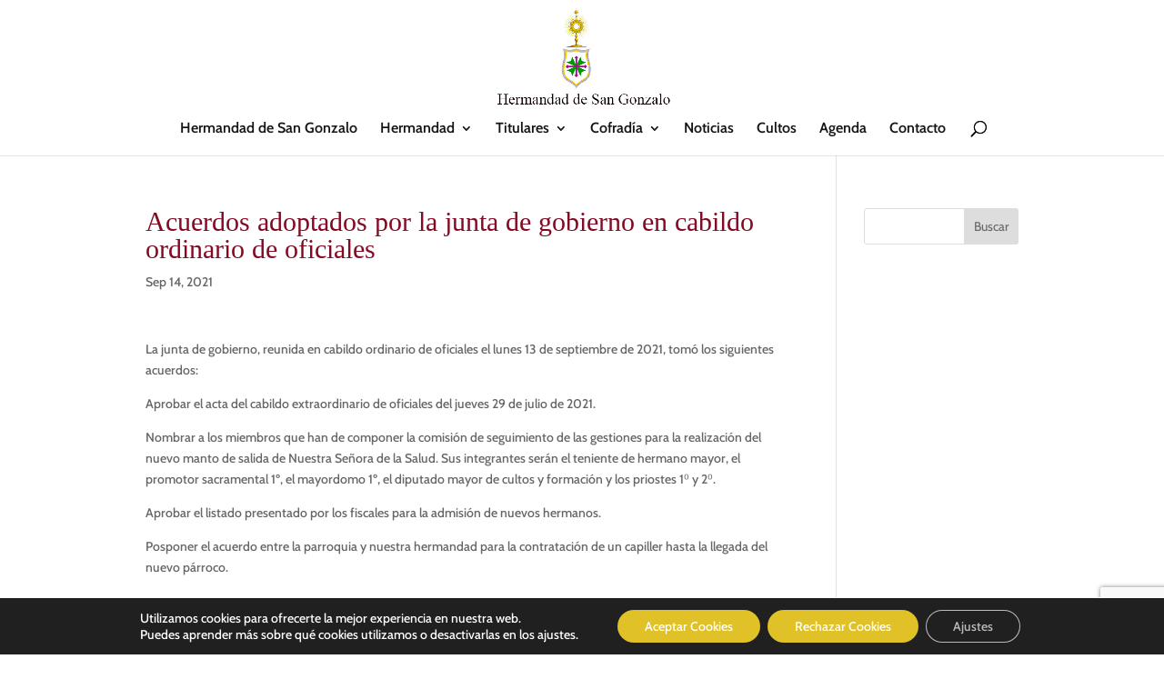

--- FILE ---
content_type: text/html; charset=utf-8
request_url: https://www.google.com/recaptcha/api2/anchor?ar=1&k=6Lda3xIcAAAAACO3ihlcNBhJoEOSMdqd6GelHwNs&co=aHR0cHM6Ly9oZXJtYW5kYWRkZXNhbmdvbnphbG8uZXM6NDQz&hl=en&v=7gg7H51Q-naNfhmCP3_R47ho&size=invisible&anchor-ms=20000&execute-ms=30000&cb=uhb290ftjez3
body_size: 48195
content:
<!DOCTYPE HTML><html dir="ltr" lang="en"><head><meta http-equiv="Content-Type" content="text/html; charset=UTF-8">
<meta http-equiv="X-UA-Compatible" content="IE=edge">
<title>reCAPTCHA</title>
<style type="text/css">
/* cyrillic-ext */
@font-face {
  font-family: 'Roboto';
  font-style: normal;
  font-weight: 400;
  font-stretch: 100%;
  src: url(//fonts.gstatic.com/s/roboto/v48/KFO7CnqEu92Fr1ME7kSn66aGLdTylUAMa3GUBHMdazTgWw.woff2) format('woff2');
  unicode-range: U+0460-052F, U+1C80-1C8A, U+20B4, U+2DE0-2DFF, U+A640-A69F, U+FE2E-FE2F;
}
/* cyrillic */
@font-face {
  font-family: 'Roboto';
  font-style: normal;
  font-weight: 400;
  font-stretch: 100%;
  src: url(//fonts.gstatic.com/s/roboto/v48/KFO7CnqEu92Fr1ME7kSn66aGLdTylUAMa3iUBHMdazTgWw.woff2) format('woff2');
  unicode-range: U+0301, U+0400-045F, U+0490-0491, U+04B0-04B1, U+2116;
}
/* greek-ext */
@font-face {
  font-family: 'Roboto';
  font-style: normal;
  font-weight: 400;
  font-stretch: 100%;
  src: url(//fonts.gstatic.com/s/roboto/v48/KFO7CnqEu92Fr1ME7kSn66aGLdTylUAMa3CUBHMdazTgWw.woff2) format('woff2');
  unicode-range: U+1F00-1FFF;
}
/* greek */
@font-face {
  font-family: 'Roboto';
  font-style: normal;
  font-weight: 400;
  font-stretch: 100%;
  src: url(//fonts.gstatic.com/s/roboto/v48/KFO7CnqEu92Fr1ME7kSn66aGLdTylUAMa3-UBHMdazTgWw.woff2) format('woff2');
  unicode-range: U+0370-0377, U+037A-037F, U+0384-038A, U+038C, U+038E-03A1, U+03A3-03FF;
}
/* math */
@font-face {
  font-family: 'Roboto';
  font-style: normal;
  font-weight: 400;
  font-stretch: 100%;
  src: url(//fonts.gstatic.com/s/roboto/v48/KFO7CnqEu92Fr1ME7kSn66aGLdTylUAMawCUBHMdazTgWw.woff2) format('woff2');
  unicode-range: U+0302-0303, U+0305, U+0307-0308, U+0310, U+0312, U+0315, U+031A, U+0326-0327, U+032C, U+032F-0330, U+0332-0333, U+0338, U+033A, U+0346, U+034D, U+0391-03A1, U+03A3-03A9, U+03B1-03C9, U+03D1, U+03D5-03D6, U+03F0-03F1, U+03F4-03F5, U+2016-2017, U+2034-2038, U+203C, U+2040, U+2043, U+2047, U+2050, U+2057, U+205F, U+2070-2071, U+2074-208E, U+2090-209C, U+20D0-20DC, U+20E1, U+20E5-20EF, U+2100-2112, U+2114-2115, U+2117-2121, U+2123-214F, U+2190, U+2192, U+2194-21AE, U+21B0-21E5, U+21F1-21F2, U+21F4-2211, U+2213-2214, U+2216-22FF, U+2308-230B, U+2310, U+2319, U+231C-2321, U+2336-237A, U+237C, U+2395, U+239B-23B7, U+23D0, U+23DC-23E1, U+2474-2475, U+25AF, U+25B3, U+25B7, U+25BD, U+25C1, U+25CA, U+25CC, U+25FB, U+266D-266F, U+27C0-27FF, U+2900-2AFF, U+2B0E-2B11, U+2B30-2B4C, U+2BFE, U+3030, U+FF5B, U+FF5D, U+1D400-1D7FF, U+1EE00-1EEFF;
}
/* symbols */
@font-face {
  font-family: 'Roboto';
  font-style: normal;
  font-weight: 400;
  font-stretch: 100%;
  src: url(//fonts.gstatic.com/s/roboto/v48/KFO7CnqEu92Fr1ME7kSn66aGLdTylUAMaxKUBHMdazTgWw.woff2) format('woff2');
  unicode-range: U+0001-000C, U+000E-001F, U+007F-009F, U+20DD-20E0, U+20E2-20E4, U+2150-218F, U+2190, U+2192, U+2194-2199, U+21AF, U+21E6-21F0, U+21F3, U+2218-2219, U+2299, U+22C4-22C6, U+2300-243F, U+2440-244A, U+2460-24FF, U+25A0-27BF, U+2800-28FF, U+2921-2922, U+2981, U+29BF, U+29EB, U+2B00-2BFF, U+4DC0-4DFF, U+FFF9-FFFB, U+10140-1018E, U+10190-1019C, U+101A0, U+101D0-101FD, U+102E0-102FB, U+10E60-10E7E, U+1D2C0-1D2D3, U+1D2E0-1D37F, U+1F000-1F0FF, U+1F100-1F1AD, U+1F1E6-1F1FF, U+1F30D-1F30F, U+1F315, U+1F31C, U+1F31E, U+1F320-1F32C, U+1F336, U+1F378, U+1F37D, U+1F382, U+1F393-1F39F, U+1F3A7-1F3A8, U+1F3AC-1F3AF, U+1F3C2, U+1F3C4-1F3C6, U+1F3CA-1F3CE, U+1F3D4-1F3E0, U+1F3ED, U+1F3F1-1F3F3, U+1F3F5-1F3F7, U+1F408, U+1F415, U+1F41F, U+1F426, U+1F43F, U+1F441-1F442, U+1F444, U+1F446-1F449, U+1F44C-1F44E, U+1F453, U+1F46A, U+1F47D, U+1F4A3, U+1F4B0, U+1F4B3, U+1F4B9, U+1F4BB, U+1F4BF, U+1F4C8-1F4CB, U+1F4D6, U+1F4DA, U+1F4DF, U+1F4E3-1F4E6, U+1F4EA-1F4ED, U+1F4F7, U+1F4F9-1F4FB, U+1F4FD-1F4FE, U+1F503, U+1F507-1F50B, U+1F50D, U+1F512-1F513, U+1F53E-1F54A, U+1F54F-1F5FA, U+1F610, U+1F650-1F67F, U+1F687, U+1F68D, U+1F691, U+1F694, U+1F698, U+1F6AD, U+1F6B2, U+1F6B9-1F6BA, U+1F6BC, U+1F6C6-1F6CF, U+1F6D3-1F6D7, U+1F6E0-1F6EA, U+1F6F0-1F6F3, U+1F6F7-1F6FC, U+1F700-1F7FF, U+1F800-1F80B, U+1F810-1F847, U+1F850-1F859, U+1F860-1F887, U+1F890-1F8AD, U+1F8B0-1F8BB, U+1F8C0-1F8C1, U+1F900-1F90B, U+1F93B, U+1F946, U+1F984, U+1F996, U+1F9E9, U+1FA00-1FA6F, U+1FA70-1FA7C, U+1FA80-1FA89, U+1FA8F-1FAC6, U+1FACE-1FADC, U+1FADF-1FAE9, U+1FAF0-1FAF8, U+1FB00-1FBFF;
}
/* vietnamese */
@font-face {
  font-family: 'Roboto';
  font-style: normal;
  font-weight: 400;
  font-stretch: 100%;
  src: url(//fonts.gstatic.com/s/roboto/v48/KFO7CnqEu92Fr1ME7kSn66aGLdTylUAMa3OUBHMdazTgWw.woff2) format('woff2');
  unicode-range: U+0102-0103, U+0110-0111, U+0128-0129, U+0168-0169, U+01A0-01A1, U+01AF-01B0, U+0300-0301, U+0303-0304, U+0308-0309, U+0323, U+0329, U+1EA0-1EF9, U+20AB;
}
/* latin-ext */
@font-face {
  font-family: 'Roboto';
  font-style: normal;
  font-weight: 400;
  font-stretch: 100%;
  src: url(//fonts.gstatic.com/s/roboto/v48/KFO7CnqEu92Fr1ME7kSn66aGLdTylUAMa3KUBHMdazTgWw.woff2) format('woff2');
  unicode-range: U+0100-02BA, U+02BD-02C5, U+02C7-02CC, U+02CE-02D7, U+02DD-02FF, U+0304, U+0308, U+0329, U+1D00-1DBF, U+1E00-1E9F, U+1EF2-1EFF, U+2020, U+20A0-20AB, U+20AD-20C0, U+2113, U+2C60-2C7F, U+A720-A7FF;
}
/* latin */
@font-face {
  font-family: 'Roboto';
  font-style: normal;
  font-weight: 400;
  font-stretch: 100%;
  src: url(//fonts.gstatic.com/s/roboto/v48/KFO7CnqEu92Fr1ME7kSn66aGLdTylUAMa3yUBHMdazQ.woff2) format('woff2');
  unicode-range: U+0000-00FF, U+0131, U+0152-0153, U+02BB-02BC, U+02C6, U+02DA, U+02DC, U+0304, U+0308, U+0329, U+2000-206F, U+20AC, U+2122, U+2191, U+2193, U+2212, U+2215, U+FEFF, U+FFFD;
}
/* cyrillic-ext */
@font-face {
  font-family: 'Roboto';
  font-style: normal;
  font-weight: 500;
  font-stretch: 100%;
  src: url(//fonts.gstatic.com/s/roboto/v48/KFO7CnqEu92Fr1ME7kSn66aGLdTylUAMa3GUBHMdazTgWw.woff2) format('woff2');
  unicode-range: U+0460-052F, U+1C80-1C8A, U+20B4, U+2DE0-2DFF, U+A640-A69F, U+FE2E-FE2F;
}
/* cyrillic */
@font-face {
  font-family: 'Roboto';
  font-style: normal;
  font-weight: 500;
  font-stretch: 100%;
  src: url(//fonts.gstatic.com/s/roboto/v48/KFO7CnqEu92Fr1ME7kSn66aGLdTylUAMa3iUBHMdazTgWw.woff2) format('woff2');
  unicode-range: U+0301, U+0400-045F, U+0490-0491, U+04B0-04B1, U+2116;
}
/* greek-ext */
@font-face {
  font-family: 'Roboto';
  font-style: normal;
  font-weight: 500;
  font-stretch: 100%;
  src: url(//fonts.gstatic.com/s/roboto/v48/KFO7CnqEu92Fr1ME7kSn66aGLdTylUAMa3CUBHMdazTgWw.woff2) format('woff2');
  unicode-range: U+1F00-1FFF;
}
/* greek */
@font-face {
  font-family: 'Roboto';
  font-style: normal;
  font-weight: 500;
  font-stretch: 100%;
  src: url(//fonts.gstatic.com/s/roboto/v48/KFO7CnqEu92Fr1ME7kSn66aGLdTylUAMa3-UBHMdazTgWw.woff2) format('woff2');
  unicode-range: U+0370-0377, U+037A-037F, U+0384-038A, U+038C, U+038E-03A1, U+03A3-03FF;
}
/* math */
@font-face {
  font-family: 'Roboto';
  font-style: normal;
  font-weight: 500;
  font-stretch: 100%;
  src: url(//fonts.gstatic.com/s/roboto/v48/KFO7CnqEu92Fr1ME7kSn66aGLdTylUAMawCUBHMdazTgWw.woff2) format('woff2');
  unicode-range: U+0302-0303, U+0305, U+0307-0308, U+0310, U+0312, U+0315, U+031A, U+0326-0327, U+032C, U+032F-0330, U+0332-0333, U+0338, U+033A, U+0346, U+034D, U+0391-03A1, U+03A3-03A9, U+03B1-03C9, U+03D1, U+03D5-03D6, U+03F0-03F1, U+03F4-03F5, U+2016-2017, U+2034-2038, U+203C, U+2040, U+2043, U+2047, U+2050, U+2057, U+205F, U+2070-2071, U+2074-208E, U+2090-209C, U+20D0-20DC, U+20E1, U+20E5-20EF, U+2100-2112, U+2114-2115, U+2117-2121, U+2123-214F, U+2190, U+2192, U+2194-21AE, U+21B0-21E5, U+21F1-21F2, U+21F4-2211, U+2213-2214, U+2216-22FF, U+2308-230B, U+2310, U+2319, U+231C-2321, U+2336-237A, U+237C, U+2395, U+239B-23B7, U+23D0, U+23DC-23E1, U+2474-2475, U+25AF, U+25B3, U+25B7, U+25BD, U+25C1, U+25CA, U+25CC, U+25FB, U+266D-266F, U+27C0-27FF, U+2900-2AFF, U+2B0E-2B11, U+2B30-2B4C, U+2BFE, U+3030, U+FF5B, U+FF5D, U+1D400-1D7FF, U+1EE00-1EEFF;
}
/* symbols */
@font-face {
  font-family: 'Roboto';
  font-style: normal;
  font-weight: 500;
  font-stretch: 100%;
  src: url(//fonts.gstatic.com/s/roboto/v48/KFO7CnqEu92Fr1ME7kSn66aGLdTylUAMaxKUBHMdazTgWw.woff2) format('woff2');
  unicode-range: U+0001-000C, U+000E-001F, U+007F-009F, U+20DD-20E0, U+20E2-20E4, U+2150-218F, U+2190, U+2192, U+2194-2199, U+21AF, U+21E6-21F0, U+21F3, U+2218-2219, U+2299, U+22C4-22C6, U+2300-243F, U+2440-244A, U+2460-24FF, U+25A0-27BF, U+2800-28FF, U+2921-2922, U+2981, U+29BF, U+29EB, U+2B00-2BFF, U+4DC0-4DFF, U+FFF9-FFFB, U+10140-1018E, U+10190-1019C, U+101A0, U+101D0-101FD, U+102E0-102FB, U+10E60-10E7E, U+1D2C0-1D2D3, U+1D2E0-1D37F, U+1F000-1F0FF, U+1F100-1F1AD, U+1F1E6-1F1FF, U+1F30D-1F30F, U+1F315, U+1F31C, U+1F31E, U+1F320-1F32C, U+1F336, U+1F378, U+1F37D, U+1F382, U+1F393-1F39F, U+1F3A7-1F3A8, U+1F3AC-1F3AF, U+1F3C2, U+1F3C4-1F3C6, U+1F3CA-1F3CE, U+1F3D4-1F3E0, U+1F3ED, U+1F3F1-1F3F3, U+1F3F5-1F3F7, U+1F408, U+1F415, U+1F41F, U+1F426, U+1F43F, U+1F441-1F442, U+1F444, U+1F446-1F449, U+1F44C-1F44E, U+1F453, U+1F46A, U+1F47D, U+1F4A3, U+1F4B0, U+1F4B3, U+1F4B9, U+1F4BB, U+1F4BF, U+1F4C8-1F4CB, U+1F4D6, U+1F4DA, U+1F4DF, U+1F4E3-1F4E6, U+1F4EA-1F4ED, U+1F4F7, U+1F4F9-1F4FB, U+1F4FD-1F4FE, U+1F503, U+1F507-1F50B, U+1F50D, U+1F512-1F513, U+1F53E-1F54A, U+1F54F-1F5FA, U+1F610, U+1F650-1F67F, U+1F687, U+1F68D, U+1F691, U+1F694, U+1F698, U+1F6AD, U+1F6B2, U+1F6B9-1F6BA, U+1F6BC, U+1F6C6-1F6CF, U+1F6D3-1F6D7, U+1F6E0-1F6EA, U+1F6F0-1F6F3, U+1F6F7-1F6FC, U+1F700-1F7FF, U+1F800-1F80B, U+1F810-1F847, U+1F850-1F859, U+1F860-1F887, U+1F890-1F8AD, U+1F8B0-1F8BB, U+1F8C0-1F8C1, U+1F900-1F90B, U+1F93B, U+1F946, U+1F984, U+1F996, U+1F9E9, U+1FA00-1FA6F, U+1FA70-1FA7C, U+1FA80-1FA89, U+1FA8F-1FAC6, U+1FACE-1FADC, U+1FADF-1FAE9, U+1FAF0-1FAF8, U+1FB00-1FBFF;
}
/* vietnamese */
@font-face {
  font-family: 'Roboto';
  font-style: normal;
  font-weight: 500;
  font-stretch: 100%;
  src: url(//fonts.gstatic.com/s/roboto/v48/KFO7CnqEu92Fr1ME7kSn66aGLdTylUAMa3OUBHMdazTgWw.woff2) format('woff2');
  unicode-range: U+0102-0103, U+0110-0111, U+0128-0129, U+0168-0169, U+01A0-01A1, U+01AF-01B0, U+0300-0301, U+0303-0304, U+0308-0309, U+0323, U+0329, U+1EA0-1EF9, U+20AB;
}
/* latin-ext */
@font-face {
  font-family: 'Roboto';
  font-style: normal;
  font-weight: 500;
  font-stretch: 100%;
  src: url(//fonts.gstatic.com/s/roboto/v48/KFO7CnqEu92Fr1ME7kSn66aGLdTylUAMa3KUBHMdazTgWw.woff2) format('woff2');
  unicode-range: U+0100-02BA, U+02BD-02C5, U+02C7-02CC, U+02CE-02D7, U+02DD-02FF, U+0304, U+0308, U+0329, U+1D00-1DBF, U+1E00-1E9F, U+1EF2-1EFF, U+2020, U+20A0-20AB, U+20AD-20C0, U+2113, U+2C60-2C7F, U+A720-A7FF;
}
/* latin */
@font-face {
  font-family: 'Roboto';
  font-style: normal;
  font-weight: 500;
  font-stretch: 100%;
  src: url(//fonts.gstatic.com/s/roboto/v48/KFO7CnqEu92Fr1ME7kSn66aGLdTylUAMa3yUBHMdazQ.woff2) format('woff2');
  unicode-range: U+0000-00FF, U+0131, U+0152-0153, U+02BB-02BC, U+02C6, U+02DA, U+02DC, U+0304, U+0308, U+0329, U+2000-206F, U+20AC, U+2122, U+2191, U+2193, U+2212, U+2215, U+FEFF, U+FFFD;
}
/* cyrillic-ext */
@font-face {
  font-family: 'Roboto';
  font-style: normal;
  font-weight: 900;
  font-stretch: 100%;
  src: url(//fonts.gstatic.com/s/roboto/v48/KFO7CnqEu92Fr1ME7kSn66aGLdTylUAMa3GUBHMdazTgWw.woff2) format('woff2');
  unicode-range: U+0460-052F, U+1C80-1C8A, U+20B4, U+2DE0-2DFF, U+A640-A69F, U+FE2E-FE2F;
}
/* cyrillic */
@font-face {
  font-family: 'Roboto';
  font-style: normal;
  font-weight: 900;
  font-stretch: 100%;
  src: url(//fonts.gstatic.com/s/roboto/v48/KFO7CnqEu92Fr1ME7kSn66aGLdTylUAMa3iUBHMdazTgWw.woff2) format('woff2');
  unicode-range: U+0301, U+0400-045F, U+0490-0491, U+04B0-04B1, U+2116;
}
/* greek-ext */
@font-face {
  font-family: 'Roboto';
  font-style: normal;
  font-weight: 900;
  font-stretch: 100%;
  src: url(//fonts.gstatic.com/s/roboto/v48/KFO7CnqEu92Fr1ME7kSn66aGLdTylUAMa3CUBHMdazTgWw.woff2) format('woff2');
  unicode-range: U+1F00-1FFF;
}
/* greek */
@font-face {
  font-family: 'Roboto';
  font-style: normal;
  font-weight: 900;
  font-stretch: 100%;
  src: url(//fonts.gstatic.com/s/roboto/v48/KFO7CnqEu92Fr1ME7kSn66aGLdTylUAMa3-UBHMdazTgWw.woff2) format('woff2');
  unicode-range: U+0370-0377, U+037A-037F, U+0384-038A, U+038C, U+038E-03A1, U+03A3-03FF;
}
/* math */
@font-face {
  font-family: 'Roboto';
  font-style: normal;
  font-weight: 900;
  font-stretch: 100%;
  src: url(//fonts.gstatic.com/s/roboto/v48/KFO7CnqEu92Fr1ME7kSn66aGLdTylUAMawCUBHMdazTgWw.woff2) format('woff2');
  unicode-range: U+0302-0303, U+0305, U+0307-0308, U+0310, U+0312, U+0315, U+031A, U+0326-0327, U+032C, U+032F-0330, U+0332-0333, U+0338, U+033A, U+0346, U+034D, U+0391-03A1, U+03A3-03A9, U+03B1-03C9, U+03D1, U+03D5-03D6, U+03F0-03F1, U+03F4-03F5, U+2016-2017, U+2034-2038, U+203C, U+2040, U+2043, U+2047, U+2050, U+2057, U+205F, U+2070-2071, U+2074-208E, U+2090-209C, U+20D0-20DC, U+20E1, U+20E5-20EF, U+2100-2112, U+2114-2115, U+2117-2121, U+2123-214F, U+2190, U+2192, U+2194-21AE, U+21B0-21E5, U+21F1-21F2, U+21F4-2211, U+2213-2214, U+2216-22FF, U+2308-230B, U+2310, U+2319, U+231C-2321, U+2336-237A, U+237C, U+2395, U+239B-23B7, U+23D0, U+23DC-23E1, U+2474-2475, U+25AF, U+25B3, U+25B7, U+25BD, U+25C1, U+25CA, U+25CC, U+25FB, U+266D-266F, U+27C0-27FF, U+2900-2AFF, U+2B0E-2B11, U+2B30-2B4C, U+2BFE, U+3030, U+FF5B, U+FF5D, U+1D400-1D7FF, U+1EE00-1EEFF;
}
/* symbols */
@font-face {
  font-family: 'Roboto';
  font-style: normal;
  font-weight: 900;
  font-stretch: 100%;
  src: url(//fonts.gstatic.com/s/roboto/v48/KFO7CnqEu92Fr1ME7kSn66aGLdTylUAMaxKUBHMdazTgWw.woff2) format('woff2');
  unicode-range: U+0001-000C, U+000E-001F, U+007F-009F, U+20DD-20E0, U+20E2-20E4, U+2150-218F, U+2190, U+2192, U+2194-2199, U+21AF, U+21E6-21F0, U+21F3, U+2218-2219, U+2299, U+22C4-22C6, U+2300-243F, U+2440-244A, U+2460-24FF, U+25A0-27BF, U+2800-28FF, U+2921-2922, U+2981, U+29BF, U+29EB, U+2B00-2BFF, U+4DC0-4DFF, U+FFF9-FFFB, U+10140-1018E, U+10190-1019C, U+101A0, U+101D0-101FD, U+102E0-102FB, U+10E60-10E7E, U+1D2C0-1D2D3, U+1D2E0-1D37F, U+1F000-1F0FF, U+1F100-1F1AD, U+1F1E6-1F1FF, U+1F30D-1F30F, U+1F315, U+1F31C, U+1F31E, U+1F320-1F32C, U+1F336, U+1F378, U+1F37D, U+1F382, U+1F393-1F39F, U+1F3A7-1F3A8, U+1F3AC-1F3AF, U+1F3C2, U+1F3C4-1F3C6, U+1F3CA-1F3CE, U+1F3D4-1F3E0, U+1F3ED, U+1F3F1-1F3F3, U+1F3F5-1F3F7, U+1F408, U+1F415, U+1F41F, U+1F426, U+1F43F, U+1F441-1F442, U+1F444, U+1F446-1F449, U+1F44C-1F44E, U+1F453, U+1F46A, U+1F47D, U+1F4A3, U+1F4B0, U+1F4B3, U+1F4B9, U+1F4BB, U+1F4BF, U+1F4C8-1F4CB, U+1F4D6, U+1F4DA, U+1F4DF, U+1F4E3-1F4E6, U+1F4EA-1F4ED, U+1F4F7, U+1F4F9-1F4FB, U+1F4FD-1F4FE, U+1F503, U+1F507-1F50B, U+1F50D, U+1F512-1F513, U+1F53E-1F54A, U+1F54F-1F5FA, U+1F610, U+1F650-1F67F, U+1F687, U+1F68D, U+1F691, U+1F694, U+1F698, U+1F6AD, U+1F6B2, U+1F6B9-1F6BA, U+1F6BC, U+1F6C6-1F6CF, U+1F6D3-1F6D7, U+1F6E0-1F6EA, U+1F6F0-1F6F3, U+1F6F7-1F6FC, U+1F700-1F7FF, U+1F800-1F80B, U+1F810-1F847, U+1F850-1F859, U+1F860-1F887, U+1F890-1F8AD, U+1F8B0-1F8BB, U+1F8C0-1F8C1, U+1F900-1F90B, U+1F93B, U+1F946, U+1F984, U+1F996, U+1F9E9, U+1FA00-1FA6F, U+1FA70-1FA7C, U+1FA80-1FA89, U+1FA8F-1FAC6, U+1FACE-1FADC, U+1FADF-1FAE9, U+1FAF0-1FAF8, U+1FB00-1FBFF;
}
/* vietnamese */
@font-face {
  font-family: 'Roboto';
  font-style: normal;
  font-weight: 900;
  font-stretch: 100%;
  src: url(//fonts.gstatic.com/s/roboto/v48/KFO7CnqEu92Fr1ME7kSn66aGLdTylUAMa3OUBHMdazTgWw.woff2) format('woff2');
  unicode-range: U+0102-0103, U+0110-0111, U+0128-0129, U+0168-0169, U+01A0-01A1, U+01AF-01B0, U+0300-0301, U+0303-0304, U+0308-0309, U+0323, U+0329, U+1EA0-1EF9, U+20AB;
}
/* latin-ext */
@font-face {
  font-family: 'Roboto';
  font-style: normal;
  font-weight: 900;
  font-stretch: 100%;
  src: url(//fonts.gstatic.com/s/roboto/v48/KFO7CnqEu92Fr1ME7kSn66aGLdTylUAMa3KUBHMdazTgWw.woff2) format('woff2');
  unicode-range: U+0100-02BA, U+02BD-02C5, U+02C7-02CC, U+02CE-02D7, U+02DD-02FF, U+0304, U+0308, U+0329, U+1D00-1DBF, U+1E00-1E9F, U+1EF2-1EFF, U+2020, U+20A0-20AB, U+20AD-20C0, U+2113, U+2C60-2C7F, U+A720-A7FF;
}
/* latin */
@font-face {
  font-family: 'Roboto';
  font-style: normal;
  font-weight: 900;
  font-stretch: 100%;
  src: url(//fonts.gstatic.com/s/roboto/v48/KFO7CnqEu92Fr1ME7kSn66aGLdTylUAMa3yUBHMdazQ.woff2) format('woff2');
  unicode-range: U+0000-00FF, U+0131, U+0152-0153, U+02BB-02BC, U+02C6, U+02DA, U+02DC, U+0304, U+0308, U+0329, U+2000-206F, U+20AC, U+2122, U+2191, U+2193, U+2212, U+2215, U+FEFF, U+FFFD;
}

</style>
<link rel="stylesheet" type="text/css" href="https://www.gstatic.com/recaptcha/releases/7gg7H51Q-naNfhmCP3_R47ho/styles__ltr.css">
<script nonce="srkkQVclYJ0z9fNtedY21w" type="text/javascript">window['__recaptcha_api'] = 'https://www.google.com/recaptcha/api2/';</script>
<script type="text/javascript" src="https://www.gstatic.com/recaptcha/releases/7gg7H51Q-naNfhmCP3_R47ho/recaptcha__en.js" nonce="srkkQVclYJ0z9fNtedY21w">
      
    </script></head>
<body><div id="rc-anchor-alert" class="rc-anchor-alert"></div>
<input type="hidden" id="recaptcha-token" value="[base64]">
<script type="text/javascript" nonce="srkkQVclYJ0z9fNtedY21w">
      recaptcha.anchor.Main.init("[\x22ainput\x22,[\x22bgdata\x22,\x22\x22,\[base64]/[base64]/[base64]/KE4oMTI0LHYsdi5HKSxMWihsLHYpKTpOKDEyNCx2LGwpLFYpLHYpLFQpKSxGKDE3MSx2KX0scjc9ZnVuY3Rpb24obCl7cmV0dXJuIGx9LEM9ZnVuY3Rpb24obCxWLHYpe04odixsLFYpLFZbYWtdPTI3OTZ9LG49ZnVuY3Rpb24obCxWKXtWLlg9KChWLlg/[base64]/[base64]/[base64]/[base64]/[base64]/[base64]/[base64]/[base64]/[base64]/[base64]/[base64]\\u003d\x22,\[base64]\\u003d\x22,\x22wpBNCT4eBMOWwoB/CRXCjwjDg1EZw4VAQzzCqcOXPEDDmMKBYlTCgcK6wpNkL0xPZyY1HRXCiMOQw77CtnfCmMOJRsOxwqIkwpcTecOPwo5GwpDChsKIOMKvw4pDwrl2f8KpBcOQw6wkCcKKO8Ozwp1/wq0nbD9+VkIMacKAwoXDrzDCpXYEEWvDgsKBworDhsOTwrDDg8KCIxk5w4EHLcOABnnDu8KBw49xw4PCp8OpP8O1wpHCpFw1wqXCp8OVw415KCtRwpTDr8KCaRhtf2rDjMOCwrTDnQhxC8Kxwq/DqcOEwozCtcKKOwbDq2jDjcONDMO8w5VYb0UeVQXDq3xFwq/Dm1BUbMOjwq7CrcOOXgIfwrIowqHDqzrDqFYHwo8ZS8OGMB9Ew47DilDCnx1cc0LCtwxhccKsLMOXwpTDm1McwoJOWcOrw4vDncKjC8KXw6DDhsKpw5F/w6Etb8Kqwr/DtsKJIxlpbsOFcMOIAMOXwqZ4ZE1Bwpkew4cofgMCLyTDiEV5AcKPUG8JR0M/w55jD8KJw47CucOQNBcDw7lXKsKHGsOAwr8EaEHCkFodYcK7dxnDq8OcJcOnwpBVFsKQw53Dig0ew68Lw4FYcsKADB7CmsOKKMKjwqHDvcOpwpwkSV/CtE3DvhMBwoIDw5rCi8K8a0vDl8O3P23DtMOHSsKYWT3CniV1w49FwozCoiAgLsO8LhclwosdZMK8woPDkk3CsGjDrC7CosO2wonDg8KTccOFf384w4BCQkx7QsOGcEvCrsK1CMKzw4AlIznDnTMPX1DDpsKcw7YuccKpVSFow4U0wpc/wpR2w7LCrGbCpcKgBTkgZ8OtesOod8K/X1ZZwoLDj14Bw5ouWATCqsOdwqU3fGFvw5cqwqnCksKmEcKKHCEHbWPCk8KkccOlYsOkSmkLEE7DtcK1a8Ovw4TDngzDlGNRdWTDrjIjWWw+w4fDuSfDhRPDvUXCisOtwq/DiMOkIcO+PcOywodAX394VsKGw5zCrsK0UMOzC0JkJsO1w6VZw7zDi0hewo7DiMOEwqQgwpNEw4fCviPDqFzDt2HCl8KhRcKyVApAwofDp2bDvCs6SkvCphjCtcOswpvDh8ODT29YwpzDicKIf1PCmsOZw7dLw59uQcK5IcOyH8K2woVtQcOkw7xQw4/DnEtwJixkKsOhw5tKFcO+WzYBD0ArbcKVccOzwqIMw6Mowod/Z8OyDsK0J8OiWHvCuCNiw7JYw5vCv8K6VxpDXMK/wqAPK0XDpn/[base64]/Ci2rCksO5O8OOw5DDlsOKfG4SNRFLfx/[base64]/CgMKyw5vDm8OmeEZJfcOqw5pUGnxywprCsWUwYcKLw6HCg8KiB2vDnTNndCTCnR3DmcK4wo3CvwbCkcKAw7XCumjCjjnDtU4sWcOzLWIhQkzDjS8HYnEEwpbCgMO7FFdleybCp8KcwoIoJBoeVh/Cv8OewoDDsMKkw7fDszjDmsOCwprCjlJFw5vDusK/wqLClcOKfnLDncK+wohCwrwfwqTCnsKmw5kxwrcvED1CScO2Xh/CsT/DmcOoCsOWKsK5w4jChMK7BsOHw6lvC8OcFETCgwE7w6A1csOecMKSc3E9w64iKMKOOkrDtsKnLDjDvcKNI8ORW0jCgndNNgzCtyHCi1ZsBcOoUkd1w7HDgCPCicOJwpYbw4RbwofDrMOEw6Z3SlDDisOmwobDp2/DgsKFbcKhw53Ds3zCvm3DvcOIw5PDihZCO8KmDhjCjzDDmMOMw7DCmD85cWfCqmHDnsO2IMKMw47DhAbCs3LCtSZlw7zCpMKabEDCvWwCMhvDrsO3dsKALE/[base64]/c8OVw6TCi1HCr2zCpsKBY1MgR03CvG1tM8KLKxtLC8KlK8KsdmFdGAUoesKXw5h/[base64]/DkC5fw4QqCcOuCMOqw4XCmsOHDMKuRcO1w5bDosKsK8OiOcOZJsOrwpnCrMKbw5sQwqfDoCQxw4Jgwr8iw4gOwrzDqybDrD7DnMOqwrnDg2o/[base64]/MhoFwqB5JsODw7p/wpE8XmQuw6pWfS3CmMODOWJ6w7PDo2jDnsKnwpLCgMKTwr/DmcKsPcK2Q8OTwpk1LAVnFCfCucK7ZcO5asOwJcKOwpvDuBbDmQDDpE9PdQ5SBcKQeAnCsgDDrE/DgcKfBcO3L8OvwpwRW0zDlMKlw4HCtsKMBMOowotqw5jCgF7CvQR0Dl5GwrHDosOVw7vCvMKVwo8TwoMwJcKXA0HCscK1w70Ww7bCkG/[base64]/Cu8OBwrHDh8KuG2vCuVo1wpjCmMKWw7teUhTCsg4Kw4BWwrrCqyZLesO6WxXCscKxwqV9eS1hcsK1wrYvw4zDjcO7woA/woPDrXctw7ZYB8OyVsOQwplPwqzDv8KywojCjERpCy/DnnxdMMOgw7XDgiENAsOhG8Kcwr3Cmnl6DBnCjMKZJTnCpxwCKcOew6nDtcKBYW3Cs3zDm8KMFcO1H07DrMOAYMKYwpXCpxJWwpvCi8O/TMKLT8OJw73Cvg93azDDkx/Cg0p1w68Hw5nDp8O3KsOLOMKswqdZeXZ1wqnDt8Ksw6jCksK+wpwjMhxkJcOKNsOnwrJDaT12wq95wqHDvcOFw5QpwoXDqQo/w4jCokRJw5fDn8OhP1TDqcOowpJTw7fDkxjCrlzCjMOEw75JwpXCrmXDncOow7MOUMOAZU/[base64]/[base64]/DuEjDtR7Dk8K/G0rDuCvCoA/DtgR6wrNwwq1Nwp7Dixs7w7zCo3V9w57DlznCh0HCuyDDmsKXwp8zw7bDlcOUEhbCjCnDhhF1UWHDhMOjw6vCuMOcH8Oew78bw4PCmjglw4DDp0pnXMOVw5zCisO7MsKiwrAIwp/[base64]/DuVTClhbCqV/CqsK3w4rDszLDlMO8w57Dn8OJLGZFwrclw5hxMsOGTy7ClsK5aiXCsMOvd2/CmEbCuMKbHcO4SFAUwrLClnUzw6ouwrMQw4/[base64]/CvXfCucKGwpEMXMKiEsKxwps/CMKxXMOqwp3DmhoKwrEWSB/Dv8KlZ8KTPMOhwqxUw5nDtMKmNz5FJMKQF8O5JcKGaBEnKMOEw5HCkU/DicOswq0gPMK8OlUvZMOVw4zCqsOoV8Olw7ofEsOuwpICcBHDrk3DmsOcwq9sQsKJwrc1DAZ6wqomUMKEGsOsw48gY8K4by8PwozCu8KZwrt6w4fDg8KfLnbCkFDCnUIVB8Kow6kuwqvCq3ElSWduFEohwp0qDW91K8OfF1YsElDCrMKRC8KPw5rDsMOMw4/[base64]/[base64]/[base64]/CusOvw6Z8wrJtFlYoeUZRc8KXw4NGw58uw5jDhSdRw6giw5VpwoETwpLCgsOhA8OHPldHHMO2wqB6GMO/w4bDgMKpw7BaNcOgw7coIEAFaMOgdV7CkcKywrJww6NZw5/DhsOyAMKHTGLDhMOkwqoMPMO7HQ5cAMK1agoONlFqK8KAUknDgzLDmCsoVhrChzI4wot6wo8lw6XCscK3wo/CicKPSMKhHXTDn3rDtDoKKcKFWMK4UQ0Uw6nDqQ5cc8KOw7l7wqgAwqNowpw3w5HDj8OgRMKPW8KhXDNFwrptw4w2w6LDgEImGG7DkV56HmFBw7o4bh03woNfTxrDuMKQEgUxGWcYw4fCsEdmf8K6w6suw5bClMOcERJ5w4rCizFvwr9lRUTCsRFka8ODwotxwr/ClMKRUsOoKX7DlHtdw6rCtMKJUAJ/w5vCgDVUw7DCkgXDosKywohKPsK1wrsbccO0N0rDnj9rw4F9w4Iowq7DiBbDt8K1OnvDui7DmyLDkifCjGxxwpAaXV7ChkjChkRSI8Kqw6vCq8KYJ1nDt2h1w7rDiMOHwpRdKVDCqMKIXcKCAMOIwqtDNE/CssKxSDXDpMKNJ1ZACMORw7TCnxjCq8Kpwo7Cqi/[base64]/DgE3DosOgwp8YKMKCw63CsmDCp8KVK8Klwp8YBMKzwpnDpxTDljvCiMK+wp7CjhrDsMKeTMO5w6XCo284IMKYwrBNTMOudR9kHsK2w5kNwppnw6HDmVkbwp/DgFhAZ3ULBMK1HgQ1OnrDnXd8UR9SGTU6dSPDhxDDnA7Cnh7CjcKlOTrCmDvCqVFLw5bDgyExwp1gw4bDrCrDiG9YCX7CgDBTwpLDmGvCpsOQVzjCvmJowpshLkfClMKYw4h/w6PCowYCDCQtwqc4CsOVEH3CsMOIw7c3bcOCJ8K5w4gYw6pVwqlIw6/ChsKZcjbCpAfCnsOFccKEw6cOw6nCkMO4w6vDsCDCo3DDvD4IG8K0wpcRwqARwpABXMO4A8OuwqfDj8O1RzzClFzDjcK5w47CqzzCgcKVwpt/wqdpw7wPwolgKsOURnnCicOqekFKd8Kgw5dZJXdlw4cGwoDDhENgTcO8woIkw6FyG8OTccKSwo7DgMKQOWfCnwTCslnCn8OML8Kow5s/PSXCsDTCr8OWwrDChMKkw4rCk0zChcOiwoXDpcOmwojCssK4H8KHZk0lMx3CsMOTw5rDgA9NWE5DGcOZKD81wqjDvCfDmsOcwrbDlMOnw7/[base64]/[base64]/CkBFew6Q4w60Lw4jDm8KOwq7ChsOlP1fDo8OpYjYFw7V6wqd/[base64]/[base64]/CusOew73DtjnChQHChsKhbBjDrjHDm1bDt2PDvR/[base64]/DmMKAIGXDjsOgwpcwAcOfwqLDs8OAw4zCgcKMXsOKwr9vw6s1wpvCmsK7wr/[base64]/CsHLDswQ1T8KMQW92bCc8D8K3dWVPEsO/NMO2dEDDi8OTUnPDtMKPwoxPUVXCvMKEwpTCgk/DtUnDp21dw6HChsO3DsO+f8O4XWbDqsONa8OOwqPCnUjCnjFKwqfCo8Kcw5jCqzfDiR/DusKAFMKHAHpHM8KZw7LDn8KGw4QOw4fDpcOnIsOJw7Yww5wYcyrDtsKqw48cdC1rwoRPNBrDqT/CpQTCqRxxw7sfesO+wrrDhDhjwo1OalXDgSXCqcKhMmlTw5YNR8O0wqZpUcKTw5RPREPCoBfDhxZnw6rCq8Oiw5l/w6k3NC3DisOxw6fDoBM0woLCsyHDv8OseSZ9w51pHMKQw65yAsKSaMKzUMK+wrfCu8K+wo4kOMKCw5t7BwfCswAOJy7DgFpQS8KDQ8OkZyRow6Z/wr3Cs8OGY8Odw7rDq8OmYMK3b8OeUMKbwrfDtmDCvwAfR0wkwpHCr8OsM8KLwo/[base64]/CrMKwwrZ9LXDDu1p6w5FGw6rDhmhbw4oaWw9qNkXCrwAMHcOJCMKww6tSa8Ocw7HCkMOqwq8FGlnCjcK8w5XDu8K3dMK8FVQ9NkcPw7cew7UZwrh6w7bCtELCu8KZwrcEwoBWO8KOOz/CuBhowpTCv8KhwrHClyDCg0AdfsKqI8KvJMOhTMKQAVPDnQYCIWkdcGjDqDlzwqDCtsOSaMKXw7cEZMOhJcKJM8OASBJgHApRC3LDtkY0w6NSw5/DtgZsU8K3worCp8OhPMOrw5lhLxIPEcKlw4zCgy7Dtm3CusOoQRBtwqQRw4Vac8KtKQDCkMObwq3ClA3Cuxlfw6PDtxrDkg7DhUZ/w6rDj8OOwp8qw49VecKkPkjCj8KgJ8KywrHCrRBDwrLDgsOFUmoUUMKyCmYWE8OYbVDDscKrw7fDijRmGRwuw77CoMO2wpdmwrPDh0fCnCdhw7bCgxpPwq0QcTUyThvCjMKswo7CqMKzw7I5By/CqAdgwrxHNcKmNsKTwqnClgwrcjHCm2bDrE4Ww6Qowr3DuD9YLGRFBcOQw5VHwpNZwqwYw6LDvj/CpVbCo8KUwrzCqB0hcMKYwrDDnwt/[base64]/CrijCqlpmQ8Oyw6E8Ow7CosOOEsK3XsObXQweKlzCrcOZCh4pTsOEe8Ozw4VwK2PDpn1NUDpwwo1ww6E+UsKmf8OKw6/DlArCrmFaGl/[base64]/wqdKw41iwpJ1LcKMw6rDtcOPBcKWwpzCjDXDlMKgesKYwrLDvcOfwoPCpsKaw7gJwrUmw58kZi7Ck1HDkXg6C8KNZMKHYcO+w5HDmxlRw6p8SC/CpTYrw4gYKCTDiMKUwoDDu8OBw4zDkxdjwr3Cv8OXHcOFw5BQw6wBHMKVw61bFMKCwoPDoWbCs8KVw7TCnAwUD8KRwoF9JDbDnsKwE0rDhcKXMH5/fDzDqgnDrERBw5I+XcKpe8OAw7/CmsKMAFTDucOJwq/DhcK9w5xDw5JadcKdwpfCmcKdw7XDvW7CpMOTBy0obV3ChMOywropBjxIwqDDulgrf8KFw4UrasKKakjCuQLCqWfDk04WLD/Dj8O0w7puLcO9NBbCmsK/Hmtxw43DmsKewpzCn1LDgUkLwp4JVsK6NMOgZhUwwoPChy3Dh8OVKE3DtENywrHDsMKOwq0OAsOMTVjDh8KWfzPCuGVmAcOAH8Kcwo7ChcKSbsKbFcORJlJPwpbCt8K/wpzDscKDASbDgcO5w5FSKMKUw7zDscKrw6dXUCnCh8KLACAOTS3DvsOhw5bChMKcG0hoWMOlFcOXwr86woZPdkLCsMOPwpEow4vCpVvDn0vDiMKlaMKYYBswIMOfw5p6wq7DvmrDuMOycsO/VRbCiMKMYcKmw4gEZDdcLhpoSsOvf2fClsOra8Osw4bDlsOUEsKew5ZFwpLCuMKrw6AWw7Z6F8ObKxB7w4MGaMOuw7RBwqxNwq7DjcKswp/CkxTDgcOmFsKeNlFrKHNzWcKSf8OIw7xiw6TDkMKlwr/Co8KAw77Ci1dkdFESRDRgVzBhwp7CpcKEEsOkWTTDoDjDk8OZwq7DtRPDs8K3woRGAAHDplFuwohFOcO2w7xZwq5ePVDDmMOKEMO9wopdYnExw4XCtcOVNQLCm8K+w5nDuFXDrMKEIyIPw7d0wpo5ZMOyw7FQYH7Dnit+wqpcGMOiXS/DojbCqzfCr31EGMKDF8KMcMK2L8Obb8OUw5YMOClpNSTDucOvZjDDjcK7w5rDvhXCpsOqw7t4VwLDqEzCnlF/wqwBesKMZsOCwrJ/FWYcU8OQwptAJ8O0XxrDhQHDhj8nAi06OcK8woVxJMK7wplIw6hwwqTCq21rwqJgXxHDrcOId8OMIAzDpVVlLlLCpXXCp8K/V8KMOmI6VHTDuMO+wrXDinzCvBoiw77CjQTCkcKdw6DDssOYCsOswpjDpsK+bFI6IsKTw5vDuUdSw4zDkVnDocKdJF7Dp3VoVCUUwp3CqRHCqMKZwpnDskZcwpcBw7dMwrQYVHvCkw/DhcK3wpzDs8OrHsO5RG56PS7DjMKMQg7DsVpQwqfCpnsRw5A7Fgd9RnUPw6PCnsKKMQ0DwpbCjmZLw5Ebwr3CkcOeeHHDtMKRwobCgUjDvwQfw6vDjMKeLMKhwqfCkcOyw7oNwpsUC8KZEMKcF8KWwp3Ck8KLw5/[base64]/CpMOZHcOCV8OEET/CsMODN8OddlUyw4ANwpLDisOCfsOIKMOvwp/CuibCi0kmwqbDkgLDvgJnwpXCoA0Aw6B2AEMEwrwvwrtNJmPDqgjDvMKBw6fComnCmsO/[base64]/ClljDncOOE1DDgGvDpMOZW8O1H8Klwo3Ckls5w6MBwpAdKMKxwpdUwrbDsUDDrsKOO27CnAYuZ8OwElfDggpgG01adsK4wrHCv8K6w6R/LkDCpcKoTA98w4gCD3DCnXPCrcKzY8KiTsOBYMKkwrPCuwTDsk3CncK1w7xZw7pRFsKfwprCgi/[base64]/DvsKCERFLwpF2YyFww74Hwr7CiMOMw4XDqS/DrsKyw51VQ8OEF0bCgMO5KVJXwoPCt0jCjMK2J8KkelVtNyPDmMO6w4HDnU3CuiTDjcObwoA9LMOiwpDCkRfCtg08w7FsPMK2w5bCn8KAwo7CocO9RDHDv8KGNSHCogtwE8K+w6MBNFpCJDRmw4Bww4E2UlIBwq3DksO/[base64]/[base64]/F8Kdd8KJw7JIC0nDrsOvwqcKVDsiw6oEaSLCtnPDv0Ezw6TDssK+KHbDlg4lAMOkPcOVwoDDp1Adwpxsw63ChUZVCsOhw5LCmsOdwozDiMKDwp1HIsK/wqUTwoHDmTpbBEUFD8ORwrXDosODw5jCvsOLEFk4UW9bFsKtwp1pw4J0wqLCo8OewoPDt19Uw4drwp7Dr8Oyw4rCj8OCFRMkwrgLFAM4woDDtAJ8woZXwoLDv8Kewr5SDWg2d8O5w5Z6wp4mfzNKJ8O3w74OQU0VTS3CrkDDpgcDw5jCpEfDpsOuPX9HY8K6wqPDrS/[base64]/CzdcAk7Cj8OFXsKKfQjDgHDCp8Oww4AQwqXCshTDs2hrw4/DukHDoy/[base64]/[base64]/Cr3p3w5/Ck17Cl8KVfcKxAcOlwr87EcKyIsKtw7IiYsOow6LCs8KKQ148w5QkEsKMwqYdw51cwpDCiwLCg17DusKMwqHCqMKiwrjCoDzCvsK5w6rDoMOCScOnR0MReW1pKQXDt1Q4w5XConLCusOrVw4QRcKSUQnCpS/CpnjDtsOxJ8KcVzrDt8KyaRLCm8OHLsONWBrCjEDDp1/DtQ9HL8OlwokkwrvDhcKzw4fCkgrCuE1zTQFSMnUEUcKqPRVxw4nDsMKwDTgAH8O2Ln1jwqvDtcObwoprw5DDu1HDtyfCu8KsH2PDgVcnEE1cCEt1w7E5w5zCslLCqsOowpfCgHUBwqzCjk4Ww7zCsAomZCDCtHrDo8KBw6gow5zCnsK/w7vDrMK3wrVhXQQtPcOLHVQzw5/CusOqN8KNAsOzHcKpw4PCpiQ9CcKwc8OQwoVAw57DlyzDp1HDmMKCw6LDmWZkNcOQM0RsfjHChcOwwqo7w5jClcK2flDChwkBG8KJw6JSw4YIwrd4wq/[base64]/NsOiw4B2IkdZTznClMOjGA3CjBHDqmnDngDDvk0xLsKLZRMQw4PDuMKew5RgwrMNF8O9XRPDiCDCksKIw5ZGbWbDv8O8wp8+asOkwqnDpsKObcOFw5TClAYrw4nDskZlKcO/[base64]/[base64]/Cq2bDl8KGwoo3w60CPllyw7c0AsKJw4cEWVfClk3CqEpww6B7wqlYSRfDvSTCucOPwpVXL8O8wpPChMO+NQRYw4YkTCQ/[base64]/wrBRJcK+wrQ/K8O/YmLCsmxcw7oGw6rDhz99wpBye8OPC0vDolbClnBMPmB5wpFUwrPCkGR7woJ+w4VnegzCr8KWMsOjwo3CnlEifSNREAXDg8Omw7bDiMOFw5xlbMOhQ0RfwrLDgiFQw4bDpcKlOCLDmMKawpNaDkfCqAR7w6stw5/CvnYrCMORRUEvw5YeEMKJwoUWwoJed8O1XcOQw6xXIw7Drl3CusKHB8KfC8KRHMK1w5vCksKKw4Ajw4DDjXpUw6jClxfDqm4Ww6NMCsORBHzCsMOowq7CsMOCbcKODcKyIUM2w4pDwqoQLsO5w4LDik7DjwhFdMKyecK+wrTCmMKxwp/DosOMwobCr8KdVsOxJVENLMOjKmXDhsKVw69RSW0JMivCmcK9w5/[base64]/UsKMw4nCjMKXwrbCp8OZw5HDvy3DsX7DhMKEwp3Cp8Ktw4nDgQDDq8KTNcKRSHvCisORwqXDqsKcw7rCvMOZwrVXYsKSwqgmVggswogCwqIFVMO+woHDrQXDv8K9w4vDlcO6EVwMwq9Ewr/Do8KTwoRuDMK6NnbDl8OVwoTDu8OPw5HCgQbDjSbCp8OOw5TDk8OOwp03wo5OJMOaw4MBwpNKZMOTwr03YMKHwphedsKzw7Z7w653wpLCoVvCq0nCplXCmcK8B8KCw4sLwqrDmcO6VMOKLhtUEsOzA01xa8OsZcKIcsK2G8OkwrHDkT/DsMKow5LCjBbDhToBbCXCrHYfw5VtwrUxw5zCuV/DsB/DksOKIsOuwpcTwoXDsMKjwoDDkkZAM8K3ZMKCwq3CiMOFeUJuHWbDkmgkwrfCp35Ow4bDuhfCgFgMw785AB/Ck8Owwrxzw7XDrkE6F8KNP8OUBsKkW15+EcKaYcOkw5FLXkLDpTrCjsKJZ1xdJSMMwoJMeMKTwqVGw6bCsTR0w4bDu3DDkcOww7bCvBrDqAjCl0d8wpTDsjkzRMOSfk/[base64]/CgMOcaUp1AsOowrosf8OLZ1klIMO/[base64]/DvMK+w7x7FsKiSMOmwoHDj3nComjDknF1Sz0BOVnCssKpNMOfL3VIDW7DhHdyCgQhw6hkZVfDl3cgKCzDsTZdwrNYwrxSA8OGWcKFwoXDjMOnZ8KAwrA2T3lAYcK/[base64]/Dhm1Ow75rfMKjOENjwoLCssKPw5fDr8Kow4DDg1tmCMKqw4DCscKCFUogw5nDrHsTw4nDhXhFw5jDn8O6J2LDn2nCgcKaIQNbw5fCq8Oxw5YOwo/CkMO2wqZtw5PCnMKTcmBnZ19Ld8KYwqjDsG0qwqcJGXjCscO6dMKlAcOJegdrwpHDkTZ2wonCpQvDhcO5w7U2QsOgwpR3fsOkdMKaw4Uvw67DkMKUHjnCrMKHw7/DtcOswrbCmcKicyJfw5AgVmjCq8Kpw6TCv8Ohw4jDmcOUwrfCinDCmQJ7wprDgsKOJQ5wIy7DqBRRwojDg8ORwr/DlmLCpMOvw45ywpDCpcKmw4FvXsO/woXCuR7DjTbCjHRbcQrCj0kzfQoCwrwvXcOfQAclTwzDmsOnw6drwqFww5PDoELDrkzDtsO9wpjCicKwwpMDNMKoCcOgJVZyCMKTw4/CjhN0GEXDlcKheVHCrsKDwrQ1w7XCqQnCrkDCvU/[base64]/DscOvesOXL8KmNcK4wqIcLltcTHHCqSrCg294wofDs29me8Kvwr7Dv8Kswpsyw4RnwoLDqcKwwrnCmMKRMsKTw5fDtcOiwrEfcS3CusK0w5XCh8O/LXrDmcOdwoPCmsKgJgvDvkMbw7RhNMKSwpHDpw59w7wtfMOqbWQIQmtOwqvDm101IMOJbcOBG24jSkFKNMOlw63CgsK/VMKLFjN3L1TCvQQ0WjTCi8K/w5TCpVrDlHPDs8OYwpDCuDrDmTLCmMOSGcKWO8KHwprCh8OAOMKcRsOiw5nChynCuhrCulEvwpHClcOjAVdQwqDDrkNWw6E/wrIzwrx8FXkiwqcXw7BQXSJ7SknDhDXDuMONb2ZdwqQCHSjCvGgdVcKkHMONw7PCpjTDocKLwq3CmMOYd8OoWAvCsSh4w4DDu2/Du8O8w6c1wo/DncKfMQXDrT4qwonDsw5cZw/DhsOlwoIkw6nDih9mAMKUw7lOwpfDqMKjw7nDl0MNw6/[base64]/CosOwwqdKfinDncO4wqrCucO7w7YTw5bDtsOxw5LDiUfCscOGw6jDrQ7DncKGw6vDgMKDQV/DicOvNcOmwohvX8KaKcKYCcKeLxspwrcyD8O5JkHDnCzDoy3Ci8OkThXChFLCjcOlwpbDm2/CnMOxwqs6aX5jwopHw4tcwqDCp8KZEMKTcsKRCT/[base64]/HcK+wqfCnTVUw5vCrU/[base64]/ChRLClmFKAmTDkMKiT29hwqPCp8K1wo1Hw7rDvsOQwrPCg2oWD1VLwrtnwrrCqQV7w7scw7RVw4bDscO2BsK1RMOmwo7ChMKTwovCrWBMwq/[base64]/CjU7CjcOhw5PCuioQw4nCtMKawp5iT8ORwrQTAmTDsFB/[base64]/Cvl9zw6jCmkXDgsKyWUPCqMO6CsOzwo4CWFnDuloPXBTDq8KNb8KIw58RwpBccx96w4jCmMODBcKewp1RwovCr8OmCMOhURI/wpY6VsKlwoXCqzXCssOPQcOICHrDmylwAMKRw4EDw77Dl8O3JFVeMyJGwrgnw6osCMKWw7wewovDgl5Xwp/Co2dlworDniJaUcOTw7vDlMKvw5HDtSFdNRPCq8KbVmtyIcKiKwXDjFbCnsOJXEHCh2o3NlzDnxrCmsOIwrDDhMKcLWnCkz1Jwo/Dv3suwqzCp8KAw7FMworDhQJ6cQXDqMOGw4l0LcOAwqrCnGDDqcOHfC/Cgk9LwrPDvcOmwpYJwotHKsKxFzlhX8KowrwBSMOsZsOZwq7CjMOHw7DDkBFlfMKldsK9UjvCsmRpwqUSwoYZbsOawr/Cni7CsntqZ8KGZ8KHwqA4OWtOAh4mccKcwpvCqAnDpMKpwo/CrD4CAQ8NRDBbw54Xw57DpVx2wpbDjRPCsFfDicKWBsOmOsKowrofbCLDn8KpMlbDh8O9wobDkx7DtGIYwrfCqRQLwpnCvUDDlcOSw4p/wpHDlMKBw61Fwp1Qwr5Uw6osDMK1C8O6KUHDpcKgH3MmRMKOw6wHw7zDjUXCkBB9w6HCvMO/wrdmGsO7dFDDm8OIGsOncT/CrGbDmMKUdCF3WRXDn8OeXkTCncOdw7nDlwzCuDvDgcKTwqllDz4VAMOLWnpjw7Qaw5F8UsKsw59DaXnDgsOGw4rDtsKBYsOAwoRPbhXCjFHCm8KfRMOow7fDgsKhwqTCi8ORwpPCqXJHwr8uX1HCoDVRcG/DvzfCisKLwpnDtDIow64sw7ADwppNE8KFVMKMMCPDicKGw5ttEnp+fsOBJhIKbcK3wohsR8OpB8OwV8K+JSjDnjxLMMKNw4tIwoLDk8OrwqTDmsKXaioqwqobPMOvwqTDlcKaL8KKJcKXw7Jjw6VQwo3DpQTCqsK2FHg9dnjDvnrCnm1kQ3x/[base64]/DuS/Cl8KCw4vCt8O4ecOtwoA9w4/DusKORBDCsMKqRMOoUCV3XMO/CFzCrhsew7/Dhi7DmlzChyLDgwjDnGM4wpjDjxnDvsOoPTAxKcKKwplYw4s8w4HDkUYow7VhccKiWivDq8KfNMO9GFrCqSjDvhACHgc0A8OCacKaw5YEw7MEMsONwqPDpmAqKU/DsMKawopEIsOIAm3DusOLwoDClsKMwrVkwqB8X1lcB1/[base64]/Di8KyK2rDrhguwq3CosOtw6rCksKBLGFbwrFbwrTCvD8sB8OcwoLDlUwTwpJTw4EMZ8Oyw7/DonweY0thF8ObfsOcwrllBMK+QyvDvMKWJ8KMM8OBwrskdMOKWMO3w5oYQzLCmQfDrkRtw6ZjWnTDusK5f8ODwos2V8KGS8K4L33CisOPVsKpw5DChcKnZGxLwrxcwpnDmkFxwp/DvDFCwpfCucKaDSFgPyU/TsOuGUTCihxvUx93PxDDjinCjcOFNEMBw7hTNsOPD8KSfsKtwq5PwqTDuHFVOUDCkBtbdRV5w7wRTzjClsO3AE3CqktnwqgwJyY2w57DnsOXw4HClsOlw5Bpw5XCsz5owrPDqsOVw6jCucOOQTN5G8OLSTnCr8KuY8OuKxDCmCgAwr/Cv8OXw6LDsMKKw4oDY8OAJx3DvsOYw4kQw4bDsDjDpcOZUsOrG8OhQcKkU2sNw5dUJ8OUL0nDssOsZHjClkHDmRYXa8Oew5AiwqtJw5FKw5M/[base64]/[base64]/[base64]/CnX7CjHvCp8ObWcKYw6DDo8K6FMOdw7zChcO2wrE+w6JTemfDrsKnLnctwqvCr8OGw5rDmsKGwrFGwrTDosOQwqRNw4vCt8Owwr7CgMOjbB8kSTDCmsKBHMKSfCHDqwYWNVfCsx5ew5zCtXDCrsODwp8rwoowVGB7XMKLw5B2AXkFwrbCoW0jwpTCncKKKT9Qw7k/w63DqcKLOsOYw5XCiURDwpTCg8OiU3DDkcKGw6zCt2kjH1kpw65NFcKCCDrCuSbCsMKvLsKFXMOpwqfDiRbCisO4dsKowrvDtMKwG8OowolHw6XDiQZ/c8KwwqtWHHbCs3rCksKvwqvDr8OYw5NowrjCvXphOMOCw4hUwqVlw7d2w7HDvsKeK8KLwoPCs8KgVmwKZizDhmNVIsKdwq0MV2s6f0HDinjDscKNw7QrMsKaw4c/ZMOjwofDhsKLR8Khwr1pwoYswrXCqk7DlB3DkcOzPsKFe8K2w5fDnGVfZ3AzwpDCmcOYd8O7wpcvLcOXajbClcKew4bClx/CtcKNw47CoMOOTcOzdTxhV8KPGgA2wohJw4bDixdTwr5Dw64fHDrDs8Kqw7VrEsKOwonCngp5SsOUw7DDrWjCjSUPw5QAwpIJCsKWU2A4wrzDpcOWIF1ew7I5w6XDrzAfw4zCvxQoSQ/CtQABaMKxw7/DumpNM8O1YWQ1EsOjEAUxw5TCjsKZIifDgsOEwqHChxNMwqjDgMOuw7A7w6nDpsOBGcOMF2dewpjCrgfDpFgvwrXDihY/wp/DvcOALwkhNsOpehpHbXDDrsKKV8K/[base64]/DrG03MMKPSjRPOsOLSGp1w7k1w7MXDsKSdsObB8KCaMOrRcK4w50nZ3HCt8OAwq87R8KNwrd0w4/[base64]/eMKAwqRBw51zwrAEUsKfwpNKw69zwroHw73Cv8OoKsOnRDdzwp/CscKmGcK1OgDCscOzw5fCtsK2wqEjAMKZwo/CkD/[base64]/[base64]/CksO1w6Uww5TCkMKQTcO7fcKYNF3DigPCiMO0HSfDgsOYw5DDpsOXCBBAD2ldw71bwpwWw7xrwoEIV13CjTPDiwPCmT41EcOeTz89wqJ2w4DDuWPDtMO9wqp/EcKKCyXCgCrClMK9CA/CuVrDqChtGMKPUEEZG3fDmsObwpxJwqUhCsOtw6PCpzrCmcOSw7xywq/CuljCpQxmWgHCrUIUXMO9a8K7JcOOLMOrIsOVSWrDoMKDOMO2w4fDmcK/[base64]/Dg8KmUmwSw4jCisOSQ3hGw6QhasKpw4/[base64]\\u003d\\u003d\x22],null,[\x22conf\x22,null,\x226Lda3xIcAAAAACO3ihlcNBhJoEOSMdqd6GelHwNs\x22,0,null,null,null,1,[21,125,63,73,95,87,41,43,42,83,102,105,109,121],[-1442069,961],0,null,null,null,null,0,null,0,null,700,1,null,0,\[base64]/tzcYADoGZWF6dTZkEg4Iiv2INxgAOgVNZklJNBoZCAMSFR0U8JfjNw7/vqUGGcSdCRmc4owCGQ\\u003d\\u003d\x22,0,0,null,null,1,null,0,0],\x22https://hermandaddesangonzalo.es:443\x22,null,[3,1,1],null,null,null,1,3600,[\x22https://www.google.com/intl/en/policies/privacy/\x22,\x22https://www.google.com/intl/en/policies/terms/\x22],\x22SUKuMP+SF13SfxLhYu29kKhjvqqSokoBqMg4EH5kXE8\\u003d\x22,1,0,null,1,1766757678607,0,0,[56,216],null,[43,254,44,249,253],\x22RC-OX8WOnQwJSQH-A\x22,null,null,null,null,null,\x220dAFcWeA7rqbV1qlozO0kfQhbRyECdMBcsIfYvjISgzmQ2qrdoN60LWVJCLbswaFEeTsNmPvT_0SkrZWeRfHITpqvT4V6niGTp9g\x22,1766840478561]");
    </script></body></html>

--- FILE ---
content_type: text/css
request_url: https://hermandaddesangonzalo.es/wp-content/et-cache/global/et-divi-customizer-global.min.css?ver=1764950913
body_size: 1703
content:
body,.et_pb_column_1_2 .et_quote_content blockquote cite,.et_pb_column_1_2 .et_link_content a.et_link_main_url,.et_pb_column_1_3 .et_quote_content blockquote cite,.et_pb_column_3_8 .et_quote_content blockquote cite,.et_pb_column_1_4 .et_quote_content blockquote cite,.et_pb_blog_grid .et_quote_content blockquote cite,.et_pb_column_1_3 .et_link_content a.et_link_main_url,.et_pb_column_3_8 .et_link_content a.et_link_main_url,.et_pb_column_1_4 .et_link_content a.et_link_main_url,.et_pb_blog_grid .et_link_content a.et_link_main_url,body .et_pb_bg_layout_light .et_pb_post p,body .et_pb_bg_layout_dark .et_pb_post p{font-size:14px}.et_pb_slide_content,.et_pb_best_value{font-size:15px}h1,h2,h3,h4,h5,h6{color:#820b23}#et_search_icon:hover,.mobile_menu_bar:before,.mobile_menu_bar:after,.et_toggle_slide_menu:after,.et-social-icon a:hover,.et_pb_sum,.et_pb_pricing li a,.et_pb_pricing_table_button,.et_overlay:before,.entry-summary p.price ins,.et_pb_member_social_links a:hover,.et_pb_widget li a:hover,.et_pb_filterable_portfolio .et_pb_portfolio_filters li a.active,.et_pb_filterable_portfolio .et_pb_portofolio_pagination ul li a.active,.et_pb_gallery .et_pb_gallery_pagination ul li a.active,.wp-pagenavi span.current,.wp-pagenavi a:hover,.nav-single a,.tagged_as a,.posted_in a{color:#820b23}.et_pb_contact_submit,.et_password_protected_form .et_submit_button,.et_pb_bg_layout_light .et_pb_newsletter_button,.comment-reply-link,.form-submit .et_pb_button,.et_pb_bg_layout_light .et_pb_promo_button,.et_pb_bg_layout_light .et_pb_more_button,.et_pb_contact p input[type="checkbox"]:checked+label i:before,.et_pb_bg_layout_light.et_pb_module.et_pb_button{color:#820b23}.footer-widget h4{color:#820b23}.et-search-form,.nav li ul,.et_mobile_menu,.footer-widget li:before,.et_pb_pricing li:before,blockquote{border-color:#820b23}.et_pb_counter_amount,.et_pb_featured_table .et_pb_pricing_heading,.et_quote_content,.et_link_content,.et_audio_content,.et_pb_post_slider.et_pb_bg_layout_dark,.et_slide_in_menu_container,.et_pb_contact p input[type="radio"]:checked+label i:before{background-color:#820b23}.container,.et_pb_row,.et_pb_slider .et_pb_container,.et_pb_fullwidth_section .et_pb_title_container,.et_pb_fullwidth_section .et_pb_title_featured_container,.et_pb_fullwidth_header:not(.et_pb_fullscreen) .et_pb_fullwidth_header_container{max-width:960px}.et_boxed_layout #page-container,.et_boxed_layout.et_non_fixed_nav.et_transparent_nav #page-container #top-header,.et_boxed_layout.et_non_fixed_nav.et_transparent_nav #page-container #main-header,.et_fixed_nav.et_boxed_layout #page-container #top-header,.et_fixed_nav.et_boxed_layout #page-container #main-header,.et_boxed_layout #page-container .container,.et_boxed_layout #page-container .et_pb_row{max-width:1120px}a{color:#820b23}.et_secondary_nav_enabled #page-container #top-header{background-color:#820b23!important}#et-secondary-nav li ul{background-color:#820b23}.et_header_style_centered .mobile_nav .select_page,.et_header_style_split .mobile_nav .select_page,.et_nav_text_color_light #top-menu>li>a,.et_nav_text_color_dark #top-menu>li>a,#top-menu a,.et_mobile_menu li a,.et_nav_text_color_light .et_mobile_menu li a,.et_nav_text_color_dark .et_mobile_menu li a,#et_search_icon:before,.et_search_form_container input,span.et_close_search_field:after,#et-top-navigation .et-cart-info{color:rgba(0,0,0,0.92)}.et_search_form_container input::-moz-placeholder{color:rgba(0,0,0,0.92)}.et_search_form_container input::-webkit-input-placeholder{color:rgba(0,0,0,0.92)}.et_search_form_container input:-ms-input-placeholder{color:rgba(0,0,0,0.92)}#top-menu li a{font-size:16px}body.et_vertical_nav .container.et_search_form_container .et-search-form input{font-size:16px!important}#top-menu li.current-menu-ancestor>a,#top-menu li.current-menu-item>a,#top-menu li.current_page_item>a{color:#820b23}#main-footer{background-color:#ededed}#footer-widgets .footer-widget a,#footer-widgets .footer-widget li a,#footer-widgets .footer-widget li a:hover{color:#820b23}#main-footer .footer-widget h4,#main-footer .widget_block h1,#main-footer .widget_block h2,#main-footer .widget_block h3,#main-footer .widget_block h4,#main-footer .widget_block h5,#main-footer .widget_block h6{color:#820b23}.footer-widget li:before{border-color:#820b23}#footer-bottom{background-color:#230008}#footer-info,#footer-info a{color:#eaeaea}#footer-info{font-size:12px}@media only screen and (min-width:981px){.et_header_style_left #et-top-navigation,.et_header_style_split #et-top-navigation{padding:65px 0 0 0}.et_header_style_left #et-top-navigation nav>ul>li>a,.et_header_style_split #et-top-navigation nav>ul>li>a{padding-bottom:65px}.et_header_style_split .centered-inline-logo-wrap{width:130px;margin:-130px 0}.et_header_style_split .centered-inline-logo-wrap #logo{max-height:130px}.et_pb_svg_logo.et_header_style_split .centered-inline-logo-wrap #logo{height:130px}.et_header_style_centered #top-menu>li>a{padding-bottom:23px}.et_header_style_slide #et-top-navigation,.et_header_style_fullscreen #et-top-navigation{padding:56px 0 56px 0!important}.et_header_style_centered #main-header .logo_container{height:130px}.et_header_style_centered #logo{max-height:94%}.et_pb_svg_logo.et_header_style_centered #logo{height:94%}.et_header_style_left .et-fixed-header #et-top-navigation,.et_header_style_split .et-fixed-header #et-top-navigation{padding:45px 0 0 0}.et_header_style_left .et-fixed-header #et-top-navigation nav>ul>li>a,.et_header_style_split .et-fixed-header #et-top-navigation nav>ul>li>a{padding-bottom:45px}.et_header_style_centered header#main-header.et-fixed-header .logo_container{height:89px}.et_header_style_split #main-header.et-fixed-header .centered-inline-logo-wrap{width:89px;margin:-89px 0}.et_header_style_split .et-fixed-header .centered-inline-logo-wrap #logo{max-height:89px}.et_pb_svg_logo.et_header_style_split .et-fixed-header .centered-inline-logo-wrap #logo{height:89px}.et_header_style_slide .et-fixed-header #et-top-navigation,.et_header_style_fullscreen .et-fixed-header #et-top-navigation{padding:36px 0 36px 0!important}.et_fixed_nav #page-container .et-fixed-header#top-header{background-color:#820b23!important}.et_fixed_nav #page-container .et-fixed-header#top-header #et-secondary-nav li ul{background-color:#820b23}.et-fixed-header #top-menu li a{font-size:15px}.et-fixed-header #top-menu a,.et-fixed-header #et_search_icon:before,.et-fixed-header #et_top_search .et-search-form input,.et-fixed-header .et_search_form_container input,.et-fixed-header .et_close_search_field:after,.et-fixed-header #et-top-navigation .et-cart-info{color:rgba(0,0,0,0.92)!important}.et-fixed-header .et_search_form_container input::-moz-placeholder{color:rgba(0,0,0,0.92)!important}.et-fixed-header .et_search_form_container input::-webkit-input-placeholder{color:rgba(0,0,0,0.92)!important}.et-fixed-header .et_search_form_container input:-ms-input-placeholder{color:rgba(0,0,0,0.92)!important}.et-fixed-header #top-menu li.current-menu-ancestor>a,.et-fixed-header #top-menu li.current-menu-item>a,.et-fixed-header #top-menu li.current_page_item>a{color:#820b23!important}}@media only screen and (min-width:1200px){.et_pb_row{padding:24px 0}.et_pb_section{padding:48px 0}.single.et_pb_pagebuilder_layout.et_full_width_page .et_post_meta_wrapper{padding-top:72px}.et_pb_fullwidth_section{padding:0}}	h1,h2,h3,h4,h5,h6{font-family:'Georgia',Georgia,"Times New Roman",serif}body,input,textarea,select{font-family:'Cabin',Helvetica,Arial,Lucida,sans-serif}.tribe-events-list-widget .tribe-event-featured,.tribe-events-venue-widget .tribe-event-featured,.tribe-mini-calendar-list-wrapper .tribe-event-featured,.tribe-events-adv-list-widget .tribe-event-featured .tribe-mini-calendar-event{background-color:#2b0404}.one-half,.one-third{position:relative;margin-right:4%;float:left;margin-bottom:20px}.one-half{width:48%}.one-third{width:30.66%}.last{margin-right:0!important;clear:right}.alinear{text-align:left;text-decoration-line:underline}.red{color:red}#numerohermano{width:8em;border:none}